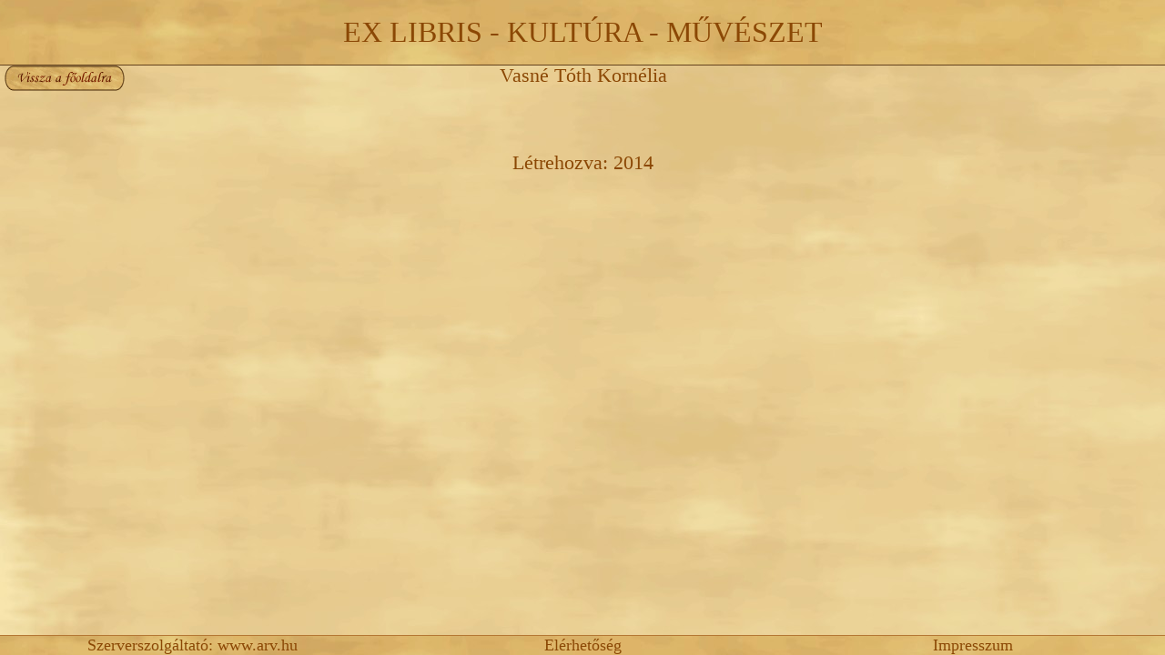

--- FILE ---
content_type: text/html
request_url: http://magyarexlibris.hu/impresszum.html
body_size: 2268
content:
<!doctype html>
<link href="CSS_rule.css" rel="stylesheet" type="text/css">
<style type="text/css">
<!--
body {
	background-image: url(background3.jpg);
	margin-left: 0px;
	margin-top: 0px;
	margin-right: 0px;
	margin-bottom: 0px;
}
#Layer1 {
	position:absolute;
	width:81px;
	height:622px;
	z-index:1;
	left: 3px;
	top: 96px;
	visibility: inherit;
	background-color: #FAF2C7;
}
a:link {
	text-decoration: none;
	color: #8B4805;
}
a:visited {
	text-decoration: none;
	color: #8B4805;
}
a:hover {
	text-decoration: underline;
	color: #8B4805;
}
a:active {
	text-decoration: none;
	color: #8B4805;
}
.style6 {color: #FFFFFF}
body,td,th {
	font-family: Monotype Corsiva;
}
#Layer2 {
	position:absolute;
	width:138px;
	height:37px;
	z-index:1;
	left: 3px;
	top: 70px;
}
-->
</style>
<table width="100%" height="10%" cellpadding="0" cellspacing="0" class="table1">
  <tr>
    <td><div align="center">EX LIBRIS - KULT&Uacute;RA - M&#368;V&Eacute;SZET </div></td>
  </tr>
  
</table>
<table width="100%" height="85%" border="0" cellpadding="0" cellspacing="0" class="table2_index">
  <tr>
    <td width="33%"><p align="center"></p>
      <div id="Layer2"><a href="index.html"><img src="buttons/button_FO.fw.png" width="134" height="30" border="0" alt="" /></a></div></td>
    <td width="34%"><p align="center">&nbsp;Szerkeszt�:</p>
      <p align="center">Vasn� T�th Korn�lia </p>
      <p align="center">&nbsp;</p>
      <p align="center">L�trehozva: 2014 </p>
      <p align="center"><a href="gallery"></a></p>
    <div align="center"></div>      <div align="center"></div>      
    <div align="center"></div></td>
	    <td width="33%"><p align="center">&nbsp;</p>
	      <div align="center"></div></td>
  </tr>
</table>
<table width="100%" height="5" border="0" align="center" cellpadding="0" cellspacing="0" class="table3">
  <tr>
    <td width="33%"><div align="center">Szerverszolg&aacute;ltat&oacute;: <a href="http://www.arv.hu">www.arv.hu</a> 
    </div></td>
    <td width="34%"><div align="center"><span><a href="elerhetoseg">El&eacute;rhet&#337;s&eacute;g</a></span></div></td>
    <td width="33%"><div align="center"><a href="impresszum">Impresszum</a></div></td>
  </tr>
</table>


--- FILE ---
content_type: text/css; charset=utf-8
request_url: http://magyarexlibris.hu/CSS_rule.css
body_size: 3646
content:

    :lang(hu)
	:charset(utf-8)


.CSS_rule {
	background-color: #EAD399;
	border-top-color: #996633;
	border-right-color: #996633;
	border-bottom-color: #996633;
	border-left-color: #996633;
	font-family: "Book Antiqua";
	font-weight: normal;
	font-size: x-large;
	font-style: normal;
	background-position: center center;
	border-top-style: none;
	border-right-style: none;
	border-bottom-style: none;
	border-left-style: none;
}
.table1 {
	font-family: "Book Antiqua";
	font-weight: normal;
	background-position: center center;
	border-top-style: none;
	border-right-style: none;
	border-bottom-style: solid;
	border-left-style: none;
	font-size: xx-large;
	border-bottom-color: #65431D;
	border-bottom-width: thin;
	color: #8B4805;
	position: fixed;
	top: 0px;
	background-image: url(background4.jpg);
}
.table2 {
	font-family: "Book Antiqua";
	font-weight: normal;
	background-position: center center;
	border-top-style: none;
	border-right-style: none;
	border-bottom-style: none;
	border-left-style: none;
	border-bottom-width: thick;
	border-bottom-color: #B47734;
	color: #8B4805;
	font-size: 22px;
	position: static;
	top: 100px;
	border-top-width: thin;
	border-top-color: #65431D;
	margin-top: 50px;
}
.table3 {
	font-family: "Book Antiqua";
	font-weight: normal;
	background-position: center center;
	border-top-style: solid;
	border-right-style: none;
	border-bottom-style: none;
	border-left-style: none;
	background-repeat: no-repeat;
	border-top-width: thin;
	border-top-color: #B47734;
	font-size: large;
	background-image: url(background4.jpg);
	color: #8B4805;
	bottom: 0px;
	position: fixed;
}
.table1_index {

	font-family: "Book Antiqua";
	font-weight: normal;
	background-position: center center;
	border-top-style: none;
	border-right-style: none;
	border-bottom-style: solid;
	border-left-style: none;
	font-size: xx-large;
	border-bottom-color: #65431D;
	border-bottom-width: thin;
	background-image: url(background4.jpg);
	color: #8B4805;
}
.table2_index {

	font-family: "Book Antiqua";
	font-weight: normal;
	background-position: center center;
	border-top-style: none;
	border-right-style: none;
	border-bottom-style: none;
	border-left-style: none;
	border-bottom-width: thick;
	border-bottom-color: #B47734;
	color: #8B4805;
	font-size: 22px;
	border-top-width: thin;
	border-top-color: #65431D;
}
.table2_kiallitas {
	font-family: "Book Antiqua";
	font-weight: normal;
	background-position: center center;
	border-top-style: none;
	border-right-style: none;
	border-bottom-style: none;
	border-left-style: none;
	border-bottom-width: thick;
	border-bottom-color: #B47734;
	color: #8B4805;
	font-size: 22px;
	border-top-width: thin;
	border-top-color: #65431D;
	padding-top: 0px;
	margin-top: 100px;
	height: 85%;
	overflow: scroll;
}
.table2_tort {
	font-family: "Book Antiqua";
	font-weight: normal;
	background-position: center center;
	border-top-style: none;
	border-right-style: none;
	border-bottom-style: none;
	border-left-style: none;
	border-bottom-width: thick;
	border-bottom-color: #B47734;
	color: #8B4805;
	font-size: 22px;
	border-top-width: thin;
	border-top-color: #65431D;
}
.table1_tort {

	font-family: "Book Antiqua";
	font-weight: normal;
	background-position: center center;
	border-top-style: none;
	border-right-style: none;
	border-bottom-style: solid;
	border-left-style: none;
	font-size: xx-large;
	border-bottom-color: #65431D;
	border-bottom-width: thin;
	color: #8B4805;
	top: 0px;
	background-image: url(background4.jpg);
}

